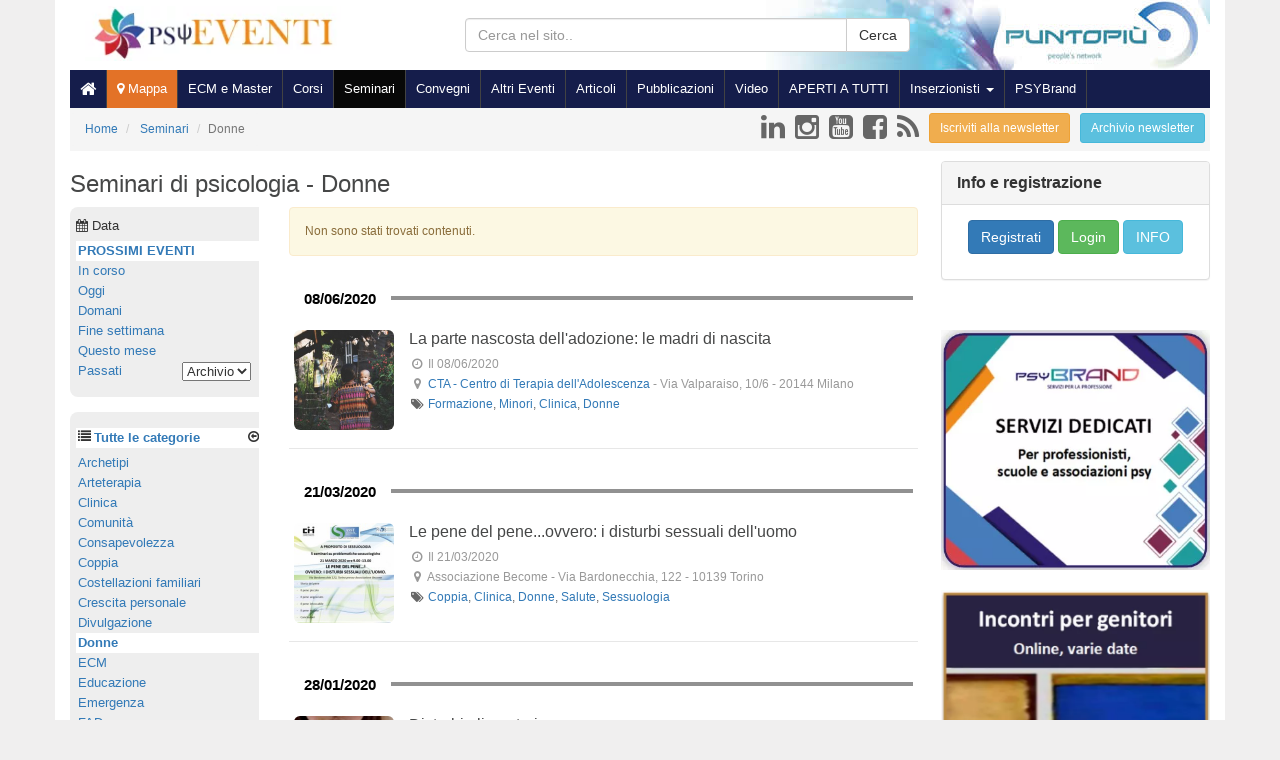

--- FILE ---
content_type: text/html; charset=UTF-8
request_url: https://www.psyeventi.it/seminari-psicologia/donne/
body_size: 11020
content:
 <!DOCTYPE html>
<html lang="it">
<head>
<meta charset="utf-8">
<meta name="viewport" content="width=device-width">
<title>Donne - Seminari di psicologia - Psy Eventi</title>
<meta name="description" content="Seminari di psicologia: Tutto ciò che ti può interessare su Donne">
<link rel="shortcut icon" href="/img/psyeventi/favico/favicon.ico">
<link rel="alternate" type="application/rss+xml" title="Psy Eventi - seminari, ecm, convegni, corsi di psicologia - RSS 2.0" href="/feed.xml"/>
<link rel='stylesheet' href='https://www.psyeventi.it/js,_lib,_bootstrap,_css,_bootstrap.min.css+css,_font-awesome,_css,_font-awesome.min.css+css,_template,_bootstrap,_main.css+css,_custom,_psyeventi,_main.css+js,_lib,_leaflet,_leaflet.css+js,_lib,_leafletcluster,_MarkerCluster.Default.css.pagespeed.cc.-e6mstvHZ7.css'/>
<script>var baseLang='https://www.psyeventi.it/';var lang_id=1;var lang_short='it';var lang_long='it_IT';var fb_app_id='291594887675636';</script>
<meta name="robots" content="index,follow">
<meta property="fb:app_id" content="291594887675636"/>
<meta property="og:image" content="https://www.psyeventi.it/img/psyeventi/template/socialapp.jpg"/>
<meta property="og:locale:locale" content="it_IT"/>
<meta property="og:title" content="Donne - Seminari di psicologia - Psy Eventi"/>
<meta property="og:url" content="https://www.psyeventi.it/seminari-psicologia/donne/"/>
<meta property="og:site_name" content="Psy Eventi - seminari, ecm, convegni, corsi di psicologia"/>
<meta property="og:description" content="Seminari di psicologia: Tutto ciò che ti può interessare su Donne"/>
<script src='https://www.google.com/recaptcha/api.js'></script>
</head>
<body>
<div id="fb-root"></div>
<div class="container" id="container">
<header>
<div class="header_medium clearfix">
<div class="col-md-4 col-sm-5 col-xs-12 logo">
<a href="https://www.psyeventi.it/"><img src="[data-uri]" alt="Psy Eventi - seminari, ecm, convegni, corsi di psicologia" class="img-responsive"/></a>
</div>
<div class="col-sm-5 col-xs-12 ricerca hidden-print">
<form method="get" action="https://www.psyeventi.it/search" class="input-group">
<input type="text" name="q" class="form-control" placeholder="Cerca nel sito.." value="">
<span class="input-group-btn">
<button class="btn btn-default" type="submit">Cerca</button>
</span>
</form>
</div>
</div>
<nav class="navbar navbar-inverse hidden-print" role="navigation">
<!-- Brand and toggle get grouped for better mobile display -->
<div class="navbar-header">
<button type="button" class="navbar-toggle" data-toggle="collapse" data-target=".navbar-ex1-collapse">
<span class="sr-only"></span>
<span class="icon-bar"></span>
<span class="icon-bar"></span>
<span class="icon-bar"></span>
</button>
</div>
<!-- Collect the nav links, forms, and other content for toggling -->
<div class="collapse navbar-collapse navbar-ex1-collapse">
<ul class="nav navbar-nav nav-mnu">
<li><a href="https://www.psyeventi.it/" title="Home"><i class="fa fa-home fa-lg"></i></a></li>
<li><a href="#" onclick="return map_fullscreen()" class="map"><i class="fa fa-map-marker"></i> Mappa</a></li>
<li class=''><a href='https://www.psyeventi.it/ecm/'>ECM e Master</a></li><li class=''><a href='https://www.psyeventi.it/corsi-psicologia/'>Corsi</a></li><li class=' active'><a href='https://www.psyeventi.it/seminari-psicologia/'>Seminari</a></li><li class=''><a href='https://www.psyeventi.it/convegni-psicologia-psicoterapia/'>Convegni</a></li><li class=''><a href='https://www.psyeventi.it/eventi-psicologia/'>Altri Eventi</a></li><li class=''><a href='https://www.psyeventi.it/articoli/'>Articoli</a></li><li class=''><a href='https://www.psyeventi.it/recensione-libri-psicologia/'>Pubblicazioni</a></li><li class=''><a href='https://www.psyeventi.it/video/'>Video</a></li><li class=''><a href='https://www.psyeventi.it/aperti-a-tutti/'>APERTI A TUTTI</a></li><li class=' dropdown'><a class='dropdown-toggle' data-toggle='dropdown' href='#'>Inserzionisti <b class='caret'></b></a><ul class='dropdown-menu'><li class=''><a href='https://www.psyeventi.it/professionisti/'>Professionisti</a></li><li class=''><a href='https://www.psyeventi.it/scuole/'>Scuole</a></li><li class=''><a href='https://www.psyeventi.it/associazioni/'>Associazioni</a></li><li class=''><a href='https://www.psyeventi.it/enti-pubblici-e-privati/'>Enti pubblici e privati</a></li><li class=''><a href='https://www.psyeventi.it/operatori-commerciali/'>Soggetti correlati</a></li></ul></li><li class=''><a href='https://www.psyeventi.it/psybrand/'>PSYBrand</a></li> </ul>
</div><!-- /.navbar-collapse -->
</nav>
</header>
<main class="row" id="content">
<section class="col-xs-12 hidden-print">
<div class="subheader clearfix">
<ol itemscope itemtype="http://schema.org/BreadcrumbList" class="breadcrumb">
<li itemprop="itemListElement" itemscope itemtype="http://schema.org/ListItem">
<a href="https://www.psyeventi.it/" itemprop="item"><span itemprop="name">Home</span></a>
</li>
<li itemprop="itemListElement" itemscope itemtype="http://schema.org/ListItem">
<a href="https://www.psyeventi.it/seminari-psicologia/" itemprop="item"><span itemprop="name">Seminari</span></a>
</li>
<li class="active">Donne</li>
</ol>
<ul class="breadcrumbSocial pull-right">
<li class="pull-right">
<a href="https://www.psyeventi.it/archivio_newsletter.html" class="btn btn-sm btn-info"><span class="hidden-xs">Archivio newsletter</span><i class="fa fa-envelope-o fa-lg visible-xs"></i></a> </li>
<li class="pull-right">
<a href="https://www.psyeventi.it/reg_newsletter.html" class="btn btn-sm btn-warning"><span class="hidden-xs">Iscriviti alla newsletter</span><i class="fa fa-envelope-o fa-lg visible-xs"></i></a> </li>
<li class="pull-right">
<a href="/feed.xml" rel="nofollow" target="_blank"><i class="fa fa-rss fa-2x"></i></a> </li>
<li class="pull-right">
<a href="https://www.facebook.com/psyeventi/" rel="nofollow" target="_blank"><i class="fa fa-facebook-square fa-2x"></i></a> </li>
<li class="pull-right">
<a href="https://www.youtube.com/channel/UCEV1MIf5B7RDebydkT60POg" rel="nofollow" target="_blank"><i class="fa fa-youtube-square fa-2x"></i></a> </li>
<li class="pull-right">
<a href="https://www.instagram.com/psyeventi/?hl=it" rel="nofollow" target="_blank"><i class="fa fa-instagram fa-2x"></i></a> </li>
<li class="pull-right">
<a href="https://www.linkedin.com/company/psyeventi/" rel="nofollow" target="_blank"><i class="fa fa-linkedin fa-2x"></i></a> </li>
</ul>
</div>
</section>
<section class="col-xs-12 col-md-9 ev_list clearfix">
<h1>Seminari di psicologia - Donne</h1>
<div class="row">
<div class="col-xs-12 col-sm-9 pull-right">
<div class="alert alert-warning">Non sono stati trovati contenuti.</div>
<div class="ev-sep"><span class="ev-septext">08/06/2020</span></div>
<span class="ev_segnalato_2"> </span>
<article class="media" itemscope itemtype='http://schema.org/Event'>
<div class="media-object pull-left"><img class="img-rounded" itemprop='image' src='//www.psyeventi.it/img/psyeventi/200_200/madri_di_nascita.jpg' alt="La parte nascosta dell'adozione: le madri di nascita"></div>
<div class="media-body">
<a class="media-heading" href="https://www.psyeventi.it/seminari-psicologia/la-parte-nascosta-dell-adozione-le-madri-di-nascita-1-c9015.html?category=donne" rel='nofollow' title="La parte nascosta dell'adozione: le madri di nascita" itemprop="url">
<h3 itemprop="name">La parte nascosta dell'adozione: le madri di nascita</h3>
</a>
<span class='date'><i class='fa fa-clock-o fa-1x fa-fw'></i> <span itemprop='startDate' content='2020-06-08T11:04'>Il 08/06/2020</span></span> <span class="location" itemprop="location" itemscope itemtype="http://schema.org/Place"><i class="fa fa-map-marker fa-1x fa-fw"></i> <a itemprop="url" href='https://www.psyeventi.it/enti-pubblici-e-privati/cta-centro-di-terapia-dell-adolescenza-c7155.html'><span itemprop="name">CTA - Centro di Terapia dell'Adolescenza</span></a> - <span itemprop="address" itemscope itemtype="http://schema.org/PostalAddress"><span itemprop="streetAddress">Via Valparaiso, 10/6</span> - <span itemprop="postalCode">20144</span> <span itemprop="addressLocality">Milano</span><meta itemprop="addressCountry" content="Italia"> <meta itemprop="addressRegion" content="Lombardia"></span></span>
<span class="tag_tax"><i class="fa fa-tags fa-1x fa-fw"></i> <a href='https://www.psyeventi.it/seminari-psicologia/formazione/'>Formazione</a>, <a href='https://www.psyeventi.it/seminari-psicologia/minori/'>Minori</a>, <a href='https://www.psyeventi.it/seminari-psicologia/clinica/'>Clinica</a>, <a href='https://www.psyeventi.it/seminari-psicologia/donne/'>Donne</a></span> </div>
</article>
<div class="ev-sep"><span class="ev-septext">21/03/2020</span></div>
<article class="media" itemscope itemtype='http://schema.org/Event'>
<div class="media-object pull-left"><img class="img-rounded" itemprop='image' src='//www.psyeventi.it/img/psyeventi/200_200/Image1.jpg' alt="Le pene del pene...ovvero: i disturbi sessuali dell'uomo"></div>
<div class="media-body">
<a class="media-heading" href="https://www.psyeventi.it/seminari-psicologia/le-pene-del-pene-ovvero-i-disturbi-sessuali-dell-uomo-c8919.html?category=donne" rel='nofollow' title="Le pene del pene...ovvero: i disturbi sessuali dell'uomo" itemprop="url">
<h3 itemprop="name">Le pene del pene...ovvero: i disturbi sessuali dell'uomo</h3>
</a>
<span class='date'><i class='fa fa-clock-o fa-1x fa-fw'></i> <span itemprop='startDate' content='2020-03-21T09:00'>Il 21/03/2020</span></span> <span class="location" itemprop="location" itemscope itemtype="http://schema.org/Place"><i class="fa fa-map-marker fa-1x fa-fw"></i> <span itemprop="name">Associazione Become</span> - <span itemprop="address" itemscope itemtype="http://schema.org/PostalAddress"><span itemprop="streetAddress">Via Bardonecchia, 122</span> - <span itemprop="postalCode">10139 </span> <span itemprop="addressLocality">Torino</span><meta itemprop="addressCountry" content="Italia"> <meta itemprop="addressRegion" content="Piemonte"></span></span>
<span class="tag_tax"><i class="fa fa-tags fa-1x fa-fw"></i> <a href='https://www.psyeventi.it/seminari-psicologia/problematiche-di-coppia/'>Coppia</a>, <a href='https://www.psyeventi.it/seminari-psicologia/clinica/'>Clinica</a>, <a href='https://www.psyeventi.it/seminari-psicologia/donne/'>Donne</a>, <a href='https://www.psyeventi.it/seminari-psicologia/salute/'>Salute</a>, <a href='https://www.psyeventi.it/seminari-psicologia/sessuologia/'>Sessuologia</a></span> </div>
</article>
<div class="ev-sep"><span class="ev-septext">28/01/2020</span></div>
<article class="media" itemscope itemtype='http://schema.org/Event'>
<div class="media-object pull-left"><img class="img-rounded" itemprop='image' src='//www.psyeventi.it/img/psyeventi/200_200/Distalim.JPG' alt="Disturbi alimentari"></div>
<div class="media-body">
<a class="media-heading" href="https://www.psyeventi.it/seminari-psicologia/disturbi-alimentari-1-c8839.html?category=donne" rel='nofollow' title="Disturbi alimentari" itemprop="url">
<h3 itemprop="name">Disturbi alimentari</h3>
</a>
<span class='date'><i class='fa fa-clock-o fa-1x fa-fw'></i> <span itemprop='startDate' content='2020-01-28T09:30'>Il 28/01/2020</span></span> <span class="location" itemprop="location" itemscope itemtype="http://schema.org/Place"><i class="fa fa-map-marker fa-1x fa-fw"></i> <a itemprop="url" href='https://www.psyeventi.it/scuole/s-e-f-scuola-europea-di-psicoterapia-funzionale-c2866.html'><span itemprop="name">S.E.F. Scuola Europea di Psicoterapia Funzionale</span></a> - <span itemprop="address" itemscope itemtype="http://schema.org/PostalAddress"><span itemprop="streetAddress">Via Vicenza, 12/A</span> - <span itemprop="postalCode">35138</span> <span itemprop="addressLocality">Padova</span><meta itemprop="addressCountry" content="Italia"> <meta itemprop="addressRegion" content="Veneto"></span></span>
<span class="tag_tax"><i class="fa fa-tags fa-1x fa-fw"></i> <a href='https://www.psyeventi.it/seminari-psicologia/gratuito/'>GRATUITO</a>, <a href='https://www.psyeventi.it/seminari-psicologia/psicoterapia/'>Psicoterapia</a>, <a href='https://www.psyeventi.it/seminari-psicologia/donne/'>Donne</a>, <a href='https://www.psyeventi.it/seminari-psicologia/salute/'>Salute</a>, <a href='https://www.psyeventi.it/seminari-psicologia/neuroscienze/'>Neuroscienze</a></span> </div>
</article>
<div class="ev-sep"><span class="ev-septext">04/04/2019</span></div>
<article class="media" itemscope itemtype='http://schema.org/Event'>
<div class="media-object pull-left"><img class="img-rounded" itemprop='image' src='//www.psyeventi.it/img/psyeventi/200_200/hands-2568594_19201.jpg' alt="Diventare madri. Prevenzione psicosociale in gravidanza"></div>
<div class="media-body">
<a class="media-heading" href="https://www.psyeventi.it/seminari-psicologia/diventare-madri-prevenzione-psicosociale-in-gravidanza-c8341.html?category=donne" rel='nofollow' title="Diventare madri. Prevenzione psicosociale in gravidanza" itemprop="url">
<h3 itemprop="name">Diventare madri. Prevenzione psicosociale in gravidanza</h3>
</a>
<span class='date'><i class='fa fa-clock-o fa-1x fa-fw'></i> <span itemprop='startDate' content='2019-04-04T14:30'>Il 04/04/2019</span></span> <span class="location" itemprop="location" itemscope itemtype="http://schema.org/Place"><i class="fa fa-map-marker fa-1x fa-fw"></i> <span itemprop="name">Comitato per la Vita "Daniele Chianelli"</span> - <span itemprop="address" itemscope itemtype="http://schema.org/PostalAddress"><span itemprop="streetAddress">Via Martiri 28 Marzo, 29</span> - <span itemprop="postalCode">06129</span> <span itemprop="addressLocality">Perugia</span><meta itemprop="addressCountry" content="Italia"> <meta itemprop="addressRegion" content="Umbria"></span></span>
<span class="tag_tax"><i class="fa fa-tags fa-1x fa-fw"></i> <a href='https://www.psyeventi.it/seminari-psicologia/gratuito/'>GRATUITO</a>, <a href='https://www.psyeventi.it/seminari-psicologia/genitorialita/'>Genitorialità</a>, <a href='https://www.psyeventi.it/seminari-psicologia/formazione/'>Formazione</a>, <a href='https://www.psyeventi.it/seminari-psicologia/professionale/'>Professionale</a>, <a href='https://www.psyeventi.it/seminari-psicologia/donne/'>Donne</a></span> </div>
</article>
<div class="ev-sep"><span class="ev-septext">02/02/2019</span></div>
<article class="media" itemscope itemtype='http://schema.org/Event'>
<div class="media-object pull-left"><img class="img-rounded" itemprop='image' src='//www.psyeventi.it/img/psyeventi/200_200/Il_potere_delle_Dee.jpg' alt="Il potere delle dee"></div>
<div class="media-body">
<a class="media-heading" href="https://www.psyeventi.it/seminari-psicologia/il-potere-delle-dee-c8209.html?category=donne" rel='nofollow' title="Il potere delle dee" itemprop="url">
<h3 itemprop="name">Il potere delle dee</h3>
</a>
<span class='date'><i class='fa fa-clock-o fa-1x fa-fw'></i> <span itemprop='startDate' content='2019-02-02T10:00'>Il 02/02/2019</span> <i class='fa fa-exclamation-triangle fa-1x fa-fw'></i> 31/01/2019</span> <span class="location" itemprop="location" itemscope itemtype="http://schema.org/Place"><i class="fa fa-map-marker fa-1x fa-fw"></i> <span itemprop="name">Centro Studi Rebis</span> - <span itemprop="address" itemscope itemtype="http://schema.org/PostalAddress"><span itemprop="streetAddress">Corso Rosselli, 105/3</span> - <span itemprop="postalCode">10129</span> <span itemprop="addressLocality">Torino</span><meta itemprop="addressCountry" content="Italia"> <meta itemprop="addressRegion" content="Piemonte"></span></span>
<span class="tag_tax"><i class="fa fa-tags fa-1x fa-fw"></i> <a href='https://www.psyeventi.it/seminari-psicologia/consapevolezza/'>Consapevolezza</a>, <a href='https://www.psyeventi.it/seminari-psicologia/donne/'>Donne</a>, <a href='https://www.psyeventi.it/seminari-psicologia/archetipi/'>Archetipi</a></span> </div>
</article>
<div class="ev-sep"><span class="ev-septext">24/10/2018</span></div>
<article class="media" itemscope itemtype='http://schema.org/Event'>
<div class="media-object pull-left"><img class="img-rounded" itemprop='image' src='//www.psyeventi.it/img/psyeventi/200_200/e7db400c42f75b622134f65fbd951a4d--studio-art-panel.jpg' alt="Quando l'amore diventa criminale: stalking e relazioni violente"></div>
<div class="media-body">
<a class="media-heading" href="https://www.psyeventi.it/seminari-psicologia/quando-l-amore-diventa-criminale-stalking-e-relazioni-violente-1-c8029.html?category=donne" rel='nofollow' title="Quando l'amore diventa criminale: stalking e relazioni violente" itemprop="url">
<h3 itemprop="name">Quando l'amore diventa criminale: stalking e relazioni violente</h3>
</a>
<span class='date'><i class='fa fa-clock-o fa-1x fa-fw'></i> <span itemprop='startDate' content='2018-10-24T19:00'>Il 24/10/2018</span> <i class='fa fa-exclamation-triangle fa-1x fa-fw'></i> 24/10/2018</span> <span class="location" itemprop="location" itemscope itemtype="http://schema.org/Place"><i class="fa fa-map-marker fa-1x fa-fw"></i> <a itemprop="url" href='https://www.psyeventi.it/associazioni/istituto-italiano-di-sessuologia-scientifica-c1854.html'><span itemprop="name">Istituto Italiano di Sessuologia Scientifica</span></a> - <span itemprop="address" itemscope itemtype="http://schema.org/PostalAddress"><span itemprop="streetAddress">Largo Colli Albani, 14</span> - <span itemprop="postalCode">00179</span> <span itemprop="addressLocality">Roma</span><meta itemprop="addressCountry" content="Italia"> <meta itemprop="addressRegion" content="Lazio"></span></span>
<span class="tag_tax"><i class="fa fa-tags fa-1x fa-fw"></i> <a href='https://www.psyeventi.it/seminari-psicologia/consapevolezza/'>Consapevolezza</a>, <a href='https://www.psyeventi.it/seminari-psicologia/problematiche-di-coppia/'>Coppia</a>, <a href='https://www.psyeventi.it/seminari-psicologia/psicoterapia/'>Psicoterapia</a>, <a href='https://www.psyeventi.it/seminari-psicologia/donne/'>Donne</a>, <a href='https://www.psyeventi.it/seminari-psicologia/sessuologia/'>Sessuologia</a></span> </div>
</article>
</div>
<div class="col-xs-12 col-sm-3 pull-left hidden-print">
<div class="f_sx f_time">
<span class="title"><i class="fa fa-calendar"></i> Data</span>
<ul>
<li class="active"><a href="https://www.psyeventi.it/seminari-psicologia/donne/">PROSSIMI EVENTI</a></li>
<li><a rel="nofollow" href="?data=in-corso">In corso</a></li>
<li><a rel="nofollow" href="?data=oggi">Oggi</a></li>
<li><a rel="nofollow" href="?data=domani">Domani</a></li>
<li><a rel="nofollow" href="?data=weekend">Fine settimana</a></li>
<li><a rel="nofollow" href="?data=mese">Questo mese</a></li>
<li><a href="?data=passati">Passati</a>
<select name="data" class="pull-right" onchange="return cambia_data(this.value);">
<option value="https://www.psyeventi.it/seminari-psicologia/donne/" selected="selected">Archivio</option>
<option value="https://www.psyeventi.it/seminari-psicologia/donne/?data=06/2020">06/2020</option>
<option value="https://www.psyeventi.it/seminari-psicologia/donne/?data=03/2020">03/2020</option>
<option value="https://www.psyeventi.it/seminari-psicologia/donne/?data=01/2020">01/2020</option>
<option value="https://www.psyeventi.it/seminari-psicologia/donne/?data=04/2019">04/2019</option>
<option value="https://www.psyeventi.it/seminari-psicologia/donne/?data=02/2019">02/2019</option>
<option value="https://www.psyeventi.it/seminari-psicologia/donne/?data=10/2018">10/2018</option>
<option value="https://www.psyeventi.it/seminari-psicologia/donne/?data=09/2018">09/2018</option>
<option value="https://www.psyeventi.it/seminari-psicologia/donne/?data=06/2018">06/2018</option>
<option value="https://www.psyeventi.it/seminari-psicologia/donne/?data=05/2018">05/2018</option>
<option value="https://www.psyeventi.it/seminari-psicologia/donne/?data=04/2018">04/2018</option>
<option value="https://www.psyeventi.it/seminari-psicologia/donne/?data=03/2018">03/2018</option>
<option value="https://www.psyeventi.it/seminari-psicologia/donne/?data=02/2018">02/2018</option>
<option value="https://www.psyeventi.it/seminari-psicologia/donne/?data=01/2018">01/2018</option>
<option value="https://www.psyeventi.it/seminari-psicologia/donne/?data=11/2017">11/2017</option>
<option value="https://www.psyeventi.it/seminari-psicologia/donne/?data=10/2017">10/2017</option>
<option value="https://www.psyeventi.it/seminari-psicologia/donne/?data=04/2017">04/2017</option>
<option value="https://www.psyeventi.it/seminari-psicologia/donne/?data=03/2017">03/2017</option>
<option value="https://www.psyeventi.it/seminari-psicologia/donne/?data=11/2016">11/2016</option>
<option value="https://www.psyeventi.it/seminari-psicologia/donne/?data=10/2016">10/2016</option>
<option value="https://www.psyeventi.it/seminari-psicologia/donne/?data=09/2016">09/2016</option>
<option value="https://www.psyeventi.it/seminari-psicologia/donne/?data=07/2016">07/2016</option>
<option value="https://www.psyeventi.it/seminari-psicologia/donne/?data=06/2016">06/2016</option>
<option value="https://www.psyeventi.it/seminari-psicologia/donne/?data=05/2016">05/2016</option>
<option value="https://www.psyeventi.it/seminari-psicologia/donne/?data=04/2016">04/2016</option>
<option value="https://www.psyeventi.it/seminari-psicologia/donne/?data=02/2016">02/2016</option>
<option value="https://www.psyeventi.it/seminari-psicologia/donne/?data=12/2015">12/2015</option>
<option value="https://www.psyeventi.it/seminari-psicologia/donne/?data=11/2015">11/2015</option>
<option value="https://www.psyeventi.it/seminari-psicologia/donne/?data=10/2015">10/2015</option>
<option value="https://www.psyeventi.it/seminari-psicologia/donne/?data=09/2015">09/2015</option>
<option value="https://www.psyeventi.it/seminari-psicologia/donne/?data=07/2015">07/2015</option>
<option value="https://www.psyeventi.it/seminari-psicologia/donne/?data=06/2015">06/2015</option>
<option value="https://www.psyeventi.it/seminari-psicologia/donne/?data=05/2015">05/2015</option>
<option value="https://www.psyeventi.it/seminari-psicologia/donne/?data=04/2015">04/2015</option>
<option value="https://www.psyeventi.it/seminari-psicologia/donne/?data=03/2015">03/2015</option>
<option value="https://www.psyeventi.it/seminari-psicologia/donne/?data=02/2015">02/2015</option>
<option value="https://www.psyeventi.it/seminari-psicologia/donne/?data=01/2015">01/2015</option>
<option value="https://www.psyeventi.it/seminari-psicologia/donne/?data=11/2014">11/2014</option>
</select>
</li>
</ul>
</div><div class="f_sx f_cat">
<ul>
<li class='active title'>
<i class="fa fa-list"></i>
<a href="https://www.psyeventi.it/seminari-psicologia/">Tutte le categorie</a>
<i class="fa fa-arrow-circle-o-left pull-right"></i>
</li>
<li class=''><a href='https://www.psyeventi.it/seminari-psicologia/archetipi/'>Archetipi</a></li><li class=''><a href='https://www.psyeventi.it/seminari-psicologia/arteterapia/'>Arteterapia</a></li><li class=''><a href='https://www.psyeventi.it/seminari-psicologia/clinica/'>Clinica</a></li><li class=''><a href='https://www.psyeventi.it/seminari-psicologia/comunita/'>Comunità</a></li><li class=''><a href='https://www.psyeventi.it/seminari-psicologia/consapevolezza/'>Consapevolezza</a></li><li class=''><a href='https://www.psyeventi.it/seminari-psicologia/problematiche-di-coppia/'>Coppia</a></li><li class=''><a href='https://www.psyeventi.it/seminari-psicologia/costellazioni-familiari/'>Costellazioni familiari</a></li><li class=''><a href='https://www.psyeventi.it/seminari-psicologia/crescita-personale/'>Crescita personale</a></li><li class=''><a href='https://www.psyeventi.it/seminari-psicologia/divulgazione/'>Divulgazione</a></li><li class='active'><a href='https://www.psyeventi.it/seminari-psicologia/donne/'>Donne</a></li><li class=''><a href='https://www.psyeventi.it/seminari-psicologia/ecm-1/'>ECM</a></li><li class=''><a href='https://www.psyeventi.it/seminari-psicologia/educazione/'>Educazione</a></li><li class=''><a href='https://www.psyeventi.it/seminari-psicologia/emergenza/'>Emergenza</a></li><li class=''><a href='https://www.psyeventi.it/seminari-psicologia/fad/'>FAD</a></li><li class=''><a href='https://www.psyeventi.it/seminari-psicologia/formazione/'>Formazione</a></li><li class=''><a href='https://www.psyeventi.it/seminari-psicologia/genitorialita/'>Genitorialità</a></li><li class=''><a href='https://www.psyeventi.it/seminari-psicologia/giuridico-forense/'>Giuridico Forense</a></li><li class=''><a href='https://www.psyeventi.it/seminari-psicologia/gratuito/'>GRATUITO</a></li><li class=''><a href='https://www.psyeventi.it/seminari-psicologia/in-presenza-e-online/'>IN PRESENZA E ONLINE</a></li><li class=''><a href='https://www.psyeventi.it/seminari-psicologia/lavoro-e-risorse-umane/'>Lavoro e Risorse Umane</a></li><li class=''><a href='https://www.psyeventi.it/seminari-psicologia/marketing-e-comunicazione/'>Marketing e Comunicazione</a></li><li class=''><a href='https://www.psyeventi.it/seminari-psicologia/mindfulness/'>Mindfulness</a></li><li class=''><a href='https://www.psyeventi.it/seminari-psicologia/minori/'>Minori</a></li><li class=''><a href='https://www.psyeventi.it/seminari-psicologia/neuroscienze/'>Neuroscienze</a></li><li class=''><a href='https://www.psyeventi.it/seminari-psicologia/online/'>ONLINE</a></li><li class=''><a href='https://www.psyeventi.it/seminari-psicologia/orientamento/'>Orientamento</a></li><li class=''><a href='https://www.psyeventi.it/seminari-psicologia/penitenziario/'>Penitenziario</a></li><li class=''><a href='https://www.psyeventi.it/seminari-psicologia/incontro-di-presentazione/'>PRESENTAZIONE</a></li><li class=''><a href='https://www.psyeventi.it/seminari-psicologia/professionale/'>Professionale</a></li><li class=''><a href='https://www.psyeventi.it/seminari-psicologia/progetti/'>Progetti</a></li><li class=''><a href='https://www.psyeventi.it/seminari-psicologia/psicoanalisi/'>Psicoanalisi</a></li><li class=''><a href='https://www.psyeventi.it/seminari-psicologia/test/'>Psicodiagnostica</a></li><li class=''><a href='https://www.psyeventi.it/seminari-psicologia/psicologia-del-lavoro/'>Psicologia del lavoro</a></li><li class=''><a href='https://www.psyeventi.it/seminari-psicologia/psicoterapia/'>Psicoterapia</a></li><li class=''><a href='https://www.psyeventi.it/seminari-psicologia/residenziale/'>RESIDENZIALE</a></li><li class=''><a href='https://www.psyeventi.it/seminari-psicologia/salute/'>Salute</a></li><li class=''><a href='https://www.psyeventi.it/seminari-psicologia/scrittura-e-grafologia/'>Scrittura e Grafologia</a></li><li class=''><a href='https://www.psyeventi.it/seminari-psicologia/sessuologia/'>Sessuologia</a></li><li class=''><a href='https://www.psyeventi.it/seminari-psicologia/sport/'>Sport</a></li><li class=''><a href='https://www.psyeventi.it/seminari-psicologia/teorie-psicologiche/'>Teorie psicologiche</a></li><li class=''><a href='https://www.psyeventi.it/seminari-psicologia/webinar/'>WEBINAR</a></li><li class=''><a href='https://www.psyeventi.it/seminari-psicologia/workshop/'>WORKSHOP</a></li> </ul>
</div><div class="f_sx f_loc">
<strong class="title"><i class="fa fa-globe"></i> Luogo</strong>
<ul><li><a href='https://www.psyeventi.it/seminari-psicologia/donne/abruzzo-l3183560/'>Abruzzo</a> </li><li><a href='https://www.psyeventi.it/seminari-psicologia/donne/campania-l3181042/'>Campania</a> </li><li><a href='https://www.psyeventi.it/seminari-psicologia/donne/emilia-romagna-l3177401/'>Emilia-Romagna</a> </li><li><a href='https://www.psyeventi.it/seminari-psicologia/donne/lazio-l3174976/'>Lazio</a> </li><li><a href='https://www.psyeventi.it/seminari-psicologia/donne/liguria-l3174725/'>Liguria</a> </li><li><a href='https://www.psyeventi.it/seminari-psicologia/donne/lombardia-l3174618/'>Lombardia</a> </li><li><a href='https://www.psyeventi.it/seminari-psicologia/donne/piemonte-l3170831/'>Piemonte</a> </li><li><a href='https://www.psyeventi.it/seminari-psicologia/donne/sardegna-l2523228/'>Sardegna</a> </li><li><a href='https://www.psyeventi.it/seminari-psicologia/donne/sicilia-l2523119/'>Sicilia</a> </li><li><a href='https://www.psyeventi.it/seminari-psicologia/donne/umbria-l3165048/'>Umbria</a> </li><li><a href='https://www.psyeventi.it/seminari-psicologia/donne/veneto-l3164604/'>Veneto</a> </li></ul>
</div><div class="f_sx f_map">
<div class="TopLeft"></div>
<div id="map_canvas" class="clearfix"></div>
<div class="maximize"><a href="#" onclick="return map_fullscreen(78);"><i class="fa fa-expand"></i> Ingrandisci la mappa</a></div>
<div class="BottomLeft"></div>
</div>
</div>
</div>
</section>
<aside class="col-xs-12 col-md-3 col-dx hidden-print">
<div class="panel panel-default panel-login">
<div class="panel-heading">Info e registrazione</div>
<div class="panel-body">
<a class="btn btn-primary" href="https://www.psyeventi.it/register.html?type=direct" rel="nofollow">Registrati</a>
<a class="btn btn-success" href="https://www.psyeventi.it/login.html?type=direct" rel="nofollow">Login</a>
<a class="btn btn-info" href="https://www.psyeventi.it/bacheca/il-portale-psyeventi-c6224.html" target="_blank" rel="nofollow">INFO </a>
</div>
</div>
<div class="fb-page" data-href="https://www.facebook.com/psyeventi/" data-tabs="events" data-width="" data-height="" data-small-header="false" data-adapt-container-width="true" data-hide-cover="false" data-show-facepile="true"><blockquote cite="https://www.facebook.com/psyeventi/" class="fb-xfbml-parse-ignore"><a href="https://www.facebook.com/psyeventi/">Psy Eventi</a></blockquote></div><section class='adv'><a href='https://www.psyeventi.it/?c=welcome&m=download&file=Servizi_PsyBrand.pdf' target='_blank' rel='follow'><img src='/img/psyeventi/banner/xServizi_PsyBrand.jpg.pagespeed.ic.JzO2n_yE0M.webp' alt="Cos'é PsyBrand?"/></a></section><section class='adv'><a href='https://associazionearpad.it/tuo-figlio-cambia-e-tu-ciclo-di-incontri-online-rivolti-ai-genitori-edizione-febbraio-marzo-2026/' target='_blank' rel='follow'><img src='/img/psyeventi/banner/xIncontri_per_genitori.jpg.pagespeed.ic.wnA1wl9uio.webp' alt="Arpad - Incontri x genitori"/></a></section><section class='adv'><a href='https://www.psyeventi.it/ecm/gruppi-di-supervisione-c11579.html' target='_blank' rel='follow'><img src='/img/psyeventi/banner/xPsicoterapicamente_supervisione.jpg.pagespeed.ic.rTSeGO9cOB.webp' alt="Supervisione psicoterapicamente"/></a></section><section class='adv'><a href='https://www.psyeventi.it/eventi-psicologia/la-funzione-della-logica-cognitiva-in-psicologia-c11569.html' target='_blank' rel='follow'><img src='/img/psyeventi/banner/xPsybrand_,28Banner_apertura,29.jpg.pagespeed.ic.CBttl1veVJ.webp' alt="Logica cognitiva"/></a></section><section class='adv'><a href='https://www.psyeventi.it/eventi-psicologia/distruzione-e-disaffiliazione-c11589.html' target='_blank' rel='follow'><img src='/img/psyeventi/banner/xDistruzione_e_disaffiliazione.jpg.pagespeed.ic.exMi_vd5b-.webp' alt="Arpad"/></a></section>
</aside>
</main>
<footer class="row hidden-print">Copyright &copy; Puntopiù s.a.s. di Maurizio Bottino - P.I 12516321002 -
<a href="http://www.puntopiu.eu">About Us</a>
| <a href="mailto:info@puntopiu.eu">Contattaci</a> |
<a href="https://www.psyeventi.it/termini-duso.html">Termini d'uso</a> |
<a href="https://www.iubenda.com/privacy-policy/69092002" class="iubenda-nostyle no-brand iubenda-embed iub-legal-only" title="Privacy Policy">Privacy Policy</a>
<script type="text/javascript">(function(w,d){var loader=function(){var s=d.createElement("script"),tag=d.getElementsByTagName("script")[0];s.src="https://cdn.iubenda.com/iubenda.js";tag.parentNode.insertBefore(s,tag);};if(w.addEventListener){w.addEventListener("load",loader,false);}else if(w.attachEvent){w.attachEvent("onload",loader);}else{w.onload=loader;}})(window,document);</script>
|
<a href="https://www.iubenda.com/privacy-policy/69092002/cookie-policy" class="iubenda-nostyle no-brand iubenda-embed " title="Cookie Policy">Cookie Policy</a>
<script type="text/javascript">(function(w,d){var loader=function(){var s=d.createElement("script"),tag=d.getElementsByTagName("script")[0];s.src="https://cdn.iubenda.com/iubenda.js";tag.parentNode.insertBefore(s,tag);};if(w.addEventListener){w.addEventListener("load",loader,false);}else if(w.attachEvent){w.attachEvent("onload",loader);}else{w.onload=loader;}})(window,document);</script>
</footer>
</div>
<script type="text/javascript" src="https://www.psyeventi.it/js/lib/jquery-2.1.4.min.js.pagespeed.jm.BnirE05kB4.js"></script>
<script src="https://www.psyeventi.it/js/lib/bootstrap,_js,_bootstrap.min.js+respond.min.js.pagespeed.jc._HyOhrUVFN.js"></script><script>eval(mod_pagespeed_Kxgdf$HHhj);</script>
<script>eval(mod_pagespeed_vK9XUGEIGH);</script>
<script type="text/javascript" src="https://www.psyeventi.it/js/lib/leaflet/leaflet.js.pagespeed.jm._0NbWBwl44.js"></script>
<script type="text/javascript" src="https://www.psyeventi.it/js/lib/leafletcluster/leaflet.markercluster.js.pagespeed.jm.PenmBED_tg.js"></script>
<script type="text/javascript" src="https://www.psyeventi.it/js/frontend/bootstrap/common.js"></script>
<script>var filtra_contents={"content_deleted":0,"langId":1,"content_tipologia_termine":"78","content_taxonomy":"116","order_custom":"order_by_eventi_futuri_oggi","location":null,"min_content_pubblica":1};var filtra_contents_sql={"limit":10,"exec_count":true,"offset":0,"join_location":true,"join_taxonomy":true,"join_termine":true,"join_date":true,"join_organizzatore":true,"select_type":"essential","group_type":"event"};</script>
<script>$(document).ready(function($){$(".publish").html("Pubblicato il: ");$(".ultimi-eventi").html("Ultimi inserimento: ");});(function(h,o,t,j,a,r){h.hj=h.hj||function(){(h.hj.q=h.hj.q||[]).push(arguments)};h._hjSettings={hjid:848938,hjsv:6};a=o.getElementsByTagName('head')[0];r=o.createElement('script');r.async=1;r.src=t+h._hjSettings.hjid+j+h._hjSettings.hjsv;a.appendChild(r);})(window,document,'https://static.hotjar.com/c/hotjar-','.js?sv=');</script>
<script async src="https://www.googletagmanager.com/gtag/js?id=G-HWNQ6QHE42"></script> <script>window.dataLayer=window.dataLayer||[];function gtag(){dataLayer.push(arguments);}gtag('js',new Date());gtag('config','G-HWNQ6QHE42');</script>
<script type="text/javascript">_linkedin_partner_id="4620249";window._linkedin_data_partner_ids=window._linkedin_data_partner_ids||[];window._linkedin_data_partner_ids.push(_linkedin_partner_id);</script><script type="text/javascript">(function(l){if(!l){window.lintrk=function(a,b){window.lintrk.q.push([a,b])};window.lintrk.q=[]}
var s=document.getElementsByTagName("script")[0];var b=document.createElement("script");b.type="text/javascript";b.async=true;b.src="https://snap.licdn.com/li.lms-analytics/insight.min.js";s.parentNode.insertBefore(b,s);})(window.lintrk);</script>
<noscript>
<img height="1" width="1" style="display:none;" alt="" src="https://px.ads.linkedin.com/collect/?pid=4620249&fmt=gif"/>
</noscript>
<script type="text/javascript">var _iub=_iub||[];_iub.csConfiguration={"enableCcpa":true,"countryDetection":true,"invalidateConsentWithoutLog":true,"perPurposeConsent":true,"purposes":"1,2,3,4,5","ccpaAcknowledgeOnDisplay":true,"whitelabel":false,"lang":"it","siteId":1139560,"cookiePolicyId":69092002,"banner":{"acceptButtonDisplay":true,"customizeButtonDisplay":true,"rejectButtonDisplay":true}};</script>
<script type="text/javascript" src="//cdn.iubenda.com/cs/ccpa/stub.js"></script>
<script type="text/javascript" src="//cdn.iubenda.com/cs/iubenda_cs.js" charset="UTF-8" async></script>
<script>!function(f,b,e,v,n,t,s){if(f.fbq)return;n=f.fbq=function(){n.callMethod?n.callMethod.apply(n,arguments):n.queue.push(arguments)};if(!f._fbq)f._fbq=n;n.push=n;n.loaded=!0;n.version='2.0';n.queue=[];t=b.createElement(e);t.async=!0;t.src=v;s=b.getElementsByTagName(e)[0];s.parentNode.insertBefore(t,s)}(window,document,'script','//connect.facebook.net/en_US/fbevents.js');fbq('init','432390536955816');fbq('track',"PageView");</script>
<noscript><img height="1" width="1" style="display:none" src="https://www.facebook.com/tr?id=432390536955816&ev=PageView&noscript=1"/></noscript>
</body>
</html>


--- FILE ---
content_type: application/javascript; charset=utf-8
request_url: https://cs.iubenda.com/cookie-solution/confs/js/69092002.js
body_size: -240
content:
_iub.csRC = { consApiKey: '2L2QiXAfWPLbsYCUQS0Qz5m0weGjJLbG', showBranding: false, publicId: '86b5d6cf-6db6-11ee-8bfc-5ad8d8c564c0', floatingGroup: false };
_iub.csEnabled = true;
_iub.csPurposes = [4,3,7,5,2,1];
_iub.cpUpd = 1709844714;
_iub.csT = 0.05;
_iub.googleConsentModeV2 = true;
_iub.totalNumberOfProviders = 15;
